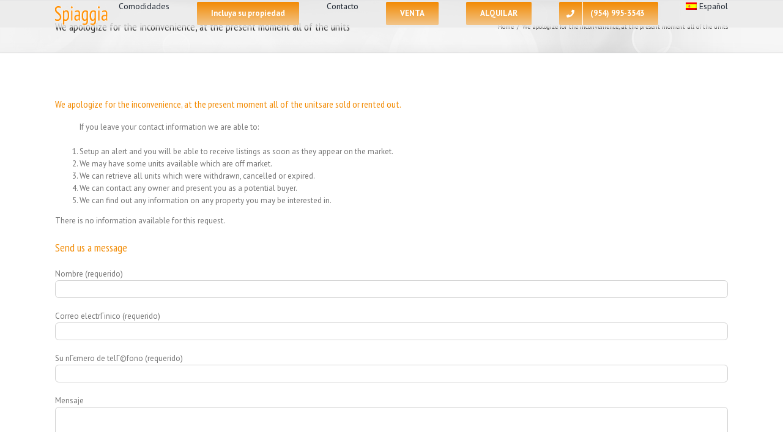

--- FILE ---
content_type: text/plain
request_url: https://www.google-analytics.com/j/collect?v=1&_v=j102&a=1785195974&t=pageview&_s=1&dl=https%3A%2F%2Fspiaggiacondosurfside.com%2Fes%2Fproperty-9499-Collins-Avenue-Surfside-1A11586354&ul=en-us%40posix&dt=We%20apologize%20for%20the%20inconvenience%2C%20at%20the%20present%20moment%20all%20of%20the%20units%20%E2%80%93%20Spiaggia%2C%20Condos%20for%20Sale%20and%20Rent%20in%20Surfside%2C%20Florida.%20Real%20Estate%20Agency%20%2B1%20(954)%20995-3543&sr=1280x720&vp=1280x720&_u=YEBAAEABAAAAACAAI~&jid=717855159&gjid=692157396&cid=470363246.1763476935&tid=UA-48076056-49&_gid=354522683.1763476935&_r=1&_slc=1&gtm=45He5bh0h2n81TC95DVLv850230666za200zd850230666&gcd=13l3l3l3l1l1&dma=0&tag_exp=103116026~103200004~104527906~104528500~104684208~104684211~105446120~115583767~115616985~115938465~115938469~116217636~116217638&z=1728811383
body_size: -454
content:
2,cG-C0QHMWPB5S